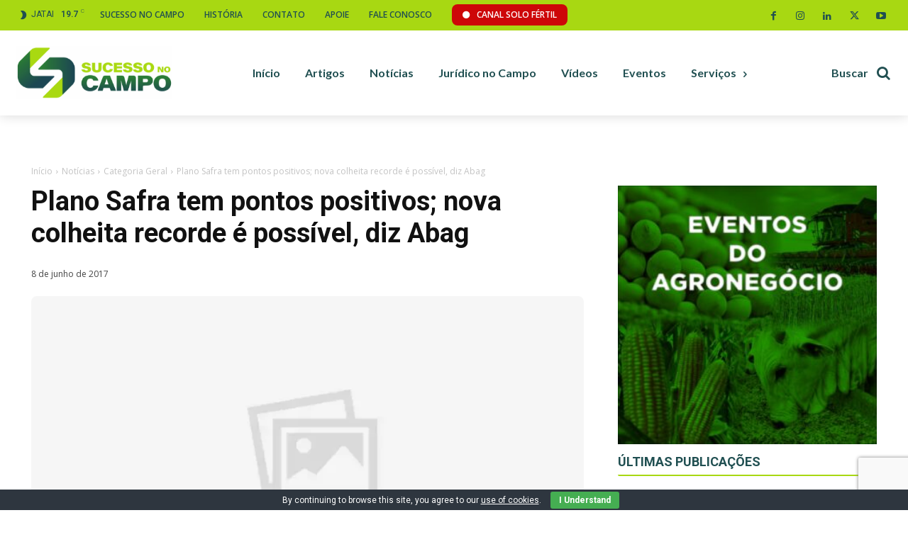

--- FILE ---
content_type: text/html; charset=UTF-8
request_url: https://sucessonocampo.com.br/wp-admin/admin-ajax.php?td_theme_name=Newspaper&v=12.6.6
body_size: 27
content:
{"554577":1}

--- FILE ---
content_type: text/html; charset=utf-8
request_url: https://www.google.com/recaptcha/api2/anchor?ar=1&k=6LcwCycqAAAAAAk5p1G1NpBZ8o2YLnz4b42aEEzl&co=aHR0cHM6Ly9zdWNlc3Nvbm9jYW1wby5jb20uYnI6NDQz&hl=en&v=PoyoqOPhxBO7pBk68S4YbpHZ&size=invisible&anchor-ms=20000&execute-ms=30000&cb=srj9ctq6hb4d
body_size: 48599
content:
<!DOCTYPE HTML><html dir="ltr" lang="en"><head><meta http-equiv="Content-Type" content="text/html; charset=UTF-8">
<meta http-equiv="X-UA-Compatible" content="IE=edge">
<title>reCAPTCHA</title>
<style type="text/css">
/* cyrillic-ext */
@font-face {
  font-family: 'Roboto';
  font-style: normal;
  font-weight: 400;
  font-stretch: 100%;
  src: url(//fonts.gstatic.com/s/roboto/v48/KFO7CnqEu92Fr1ME7kSn66aGLdTylUAMa3GUBHMdazTgWw.woff2) format('woff2');
  unicode-range: U+0460-052F, U+1C80-1C8A, U+20B4, U+2DE0-2DFF, U+A640-A69F, U+FE2E-FE2F;
}
/* cyrillic */
@font-face {
  font-family: 'Roboto';
  font-style: normal;
  font-weight: 400;
  font-stretch: 100%;
  src: url(//fonts.gstatic.com/s/roboto/v48/KFO7CnqEu92Fr1ME7kSn66aGLdTylUAMa3iUBHMdazTgWw.woff2) format('woff2');
  unicode-range: U+0301, U+0400-045F, U+0490-0491, U+04B0-04B1, U+2116;
}
/* greek-ext */
@font-face {
  font-family: 'Roboto';
  font-style: normal;
  font-weight: 400;
  font-stretch: 100%;
  src: url(//fonts.gstatic.com/s/roboto/v48/KFO7CnqEu92Fr1ME7kSn66aGLdTylUAMa3CUBHMdazTgWw.woff2) format('woff2');
  unicode-range: U+1F00-1FFF;
}
/* greek */
@font-face {
  font-family: 'Roboto';
  font-style: normal;
  font-weight: 400;
  font-stretch: 100%;
  src: url(//fonts.gstatic.com/s/roboto/v48/KFO7CnqEu92Fr1ME7kSn66aGLdTylUAMa3-UBHMdazTgWw.woff2) format('woff2');
  unicode-range: U+0370-0377, U+037A-037F, U+0384-038A, U+038C, U+038E-03A1, U+03A3-03FF;
}
/* math */
@font-face {
  font-family: 'Roboto';
  font-style: normal;
  font-weight: 400;
  font-stretch: 100%;
  src: url(//fonts.gstatic.com/s/roboto/v48/KFO7CnqEu92Fr1ME7kSn66aGLdTylUAMawCUBHMdazTgWw.woff2) format('woff2');
  unicode-range: U+0302-0303, U+0305, U+0307-0308, U+0310, U+0312, U+0315, U+031A, U+0326-0327, U+032C, U+032F-0330, U+0332-0333, U+0338, U+033A, U+0346, U+034D, U+0391-03A1, U+03A3-03A9, U+03B1-03C9, U+03D1, U+03D5-03D6, U+03F0-03F1, U+03F4-03F5, U+2016-2017, U+2034-2038, U+203C, U+2040, U+2043, U+2047, U+2050, U+2057, U+205F, U+2070-2071, U+2074-208E, U+2090-209C, U+20D0-20DC, U+20E1, U+20E5-20EF, U+2100-2112, U+2114-2115, U+2117-2121, U+2123-214F, U+2190, U+2192, U+2194-21AE, U+21B0-21E5, U+21F1-21F2, U+21F4-2211, U+2213-2214, U+2216-22FF, U+2308-230B, U+2310, U+2319, U+231C-2321, U+2336-237A, U+237C, U+2395, U+239B-23B7, U+23D0, U+23DC-23E1, U+2474-2475, U+25AF, U+25B3, U+25B7, U+25BD, U+25C1, U+25CA, U+25CC, U+25FB, U+266D-266F, U+27C0-27FF, U+2900-2AFF, U+2B0E-2B11, U+2B30-2B4C, U+2BFE, U+3030, U+FF5B, U+FF5D, U+1D400-1D7FF, U+1EE00-1EEFF;
}
/* symbols */
@font-face {
  font-family: 'Roboto';
  font-style: normal;
  font-weight: 400;
  font-stretch: 100%;
  src: url(//fonts.gstatic.com/s/roboto/v48/KFO7CnqEu92Fr1ME7kSn66aGLdTylUAMaxKUBHMdazTgWw.woff2) format('woff2');
  unicode-range: U+0001-000C, U+000E-001F, U+007F-009F, U+20DD-20E0, U+20E2-20E4, U+2150-218F, U+2190, U+2192, U+2194-2199, U+21AF, U+21E6-21F0, U+21F3, U+2218-2219, U+2299, U+22C4-22C6, U+2300-243F, U+2440-244A, U+2460-24FF, U+25A0-27BF, U+2800-28FF, U+2921-2922, U+2981, U+29BF, U+29EB, U+2B00-2BFF, U+4DC0-4DFF, U+FFF9-FFFB, U+10140-1018E, U+10190-1019C, U+101A0, U+101D0-101FD, U+102E0-102FB, U+10E60-10E7E, U+1D2C0-1D2D3, U+1D2E0-1D37F, U+1F000-1F0FF, U+1F100-1F1AD, U+1F1E6-1F1FF, U+1F30D-1F30F, U+1F315, U+1F31C, U+1F31E, U+1F320-1F32C, U+1F336, U+1F378, U+1F37D, U+1F382, U+1F393-1F39F, U+1F3A7-1F3A8, U+1F3AC-1F3AF, U+1F3C2, U+1F3C4-1F3C6, U+1F3CA-1F3CE, U+1F3D4-1F3E0, U+1F3ED, U+1F3F1-1F3F3, U+1F3F5-1F3F7, U+1F408, U+1F415, U+1F41F, U+1F426, U+1F43F, U+1F441-1F442, U+1F444, U+1F446-1F449, U+1F44C-1F44E, U+1F453, U+1F46A, U+1F47D, U+1F4A3, U+1F4B0, U+1F4B3, U+1F4B9, U+1F4BB, U+1F4BF, U+1F4C8-1F4CB, U+1F4D6, U+1F4DA, U+1F4DF, U+1F4E3-1F4E6, U+1F4EA-1F4ED, U+1F4F7, U+1F4F9-1F4FB, U+1F4FD-1F4FE, U+1F503, U+1F507-1F50B, U+1F50D, U+1F512-1F513, U+1F53E-1F54A, U+1F54F-1F5FA, U+1F610, U+1F650-1F67F, U+1F687, U+1F68D, U+1F691, U+1F694, U+1F698, U+1F6AD, U+1F6B2, U+1F6B9-1F6BA, U+1F6BC, U+1F6C6-1F6CF, U+1F6D3-1F6D7, U+1F6E0-1F6EA, U+1F6F0-1F6F3, U+1F6F7-1F6FC, U+1F700-1F7FF, U+1F800-1F80B, U+1F810-1F847, U+1F850-1F859, U+1F860-1F887, U+1F890-1F8AD, U+1F8B0-1F8BB, U+1F8C0-1F8C1, U+1F900-1F90B, U+1F93B, U+1F946, U+1F984, U+1F996, U+1F9E9, U+1FA00-1FA6F, U+1FA70-1FA7C, U+1FA80-1FA89, U+1FA8F-1FAC6, U+1FACE-1FADC, U+1FADF-1FAE9, U+1FAF0-1FAF8, U+1FB00-1FBFF;
}
/* vietnamese */
@font-face {
  font-family: 'Roboto';
  font-style: normal;
  font-weight: 400;
  font-stretch: 100%;
  src: url(//fonts.gstatic.com/s/roboto/v48/KFO7CnqEu92Fr1ME7kSn66aGLdTylUAMa3OUBHMdazTgWw.woff2) format('woff2');
  unicode-range: U+0102-0103, U+0110-0111, U+0128-0129, U+0168-0169, U+01A0-01A1, U+01AF-01B0, U+0300-0301, U+0303-0304, U+0308-0309, U+0323, U+0329, U+1EA0-1EF9, U+20AB;
}
/* latin-ext */
@font-face {
  font-family: 'Roboto';
  font-style: normal;
  font-weight: 400;
  font-stretch: 100%;
  src: url(//fonts.gstatic.com/s/roboto/v48/KFO7CnqEu92Fr1ME7kSn66aGLdTylUAMa3KUBHMdazTgWw.woff2) format('woff2');
  unicode-range: U+0100-02BA, U+02BD-02C5, U+02C7-02CC, U+02CE-02D7, U+02DD-02FF, U+0304, U+0308, U+0329, U+1D00-1DBF, U+1E00-1E9F, U+1EF2-1EFF, U+2020, U+20A0-20AB, U+20AD-20C0, U+2113, U+2C60-2C7F, U+A720-A7FF;
}
/* latin */
@font-face {
  font-family: 'Roboto';
  font-style: normal;
  font-weight: 400;
  font-stretch: 100%;
  src: url(//fonts.gstatic.com/s/roboto/v48/KFO7CnqEu92Fr1ME7kSn66aGLdTylUAMa3yUBHMdazQ.woff2) format('woff2');
  unicode-range: U+0000-00FF, U+0131, U+0152-0153, U+02BB-02BC, U+02C6, U+02DA, U+02DC, U+0304, U+0308, U+0329, U+2000-206F, U+20AC, U+2122, U+2191, U+2193, U+2212, U+2215, U+FEFF, U+FFFD;
}
/* cyrillic-ext */
@font-face {
  font-family: 'Roboto';
  font-style: normal;
  font-weight: 500;
  font-stretch: 100%;
  src: url(//fonts.gstatic.com/s/roboto/v48/KFO7CnqEu92Fr1ME7kSn66aGLdTylUAMa3GUBHMdazTgWw.woff2) format('woff2');
  unicode-range: U+0460-052F, U+1C80-1C8A, U+20B4, U+2DE0-2DFF, U+A640-A69F, U+FE2E-FE2F;
}
/* cyrillic */
@font-face {
  font-family: 'Roboto';
  font-style: normal;
  font-weight: 500;
  font-stretch: 100%;
  src: url(//fonts.gstatic.com/s/roboto/v48/KFO7CnqEu92Fr1ME7kSn66aGLdTylUAMa3iUBHMdazTgWw.woff2) format('woff2');
  unicode-range: U+0301, U+0400-045F, U+0490-0491, U+04B0-04B1, U+2116;
}
/* greek-ext */
@font-face {
  font-family: 'Roboto';
  font-style: normal;
  font-weight: 500;
  font-stretch: 100%;
  src: url(//fonts.gstatic.com/s/roboto/v48/KFO7CnqEu92Fr1ME7kSn66aGLdTylUAMa3CUBHMdazTgWw.woff2) format('woff2');
  unicode-range: U+1F00-1FFF;
}
/* greek */
@font-face {
  font-family: 'Roboto';
  font-style: normal;
  font-weight: 500;
  font-stretch: 100%;
  src: url(//fonts.gstatic.com/s/roboto/v48/KFO7CnqEu92Fr1ME7kSn66aGLdTylUAMa3-UBHMdazTgWw.woff2) format('woff2');
  unicode-range: U+0370-0377, U+037A-037F, U+0384-038A, U+038C, U+038E-03A1, U+03A3-03FF;
}
/* math */
@font-face {
  font-family: 'Roboto';
  font-style: normal;
  font-weight: 500;
  font-stretch: 100%;
  src: url(//fonts.gstatic.com/s/roboto/v48/KFO7CnqEu92Fr1ME7kSn66aGLdTylUAMawCUBHMdazTgWw.woff2) format('woff2');
  unicode-range: U+0302-0303, U+0305, U+0307-0308, U+0310, U+0312, U+0315, U+031A, U+0326-0327, U+032C, U+032F-0330, U+0332-0333, U+0338, U+033A, U+0346, U+034D, U+0391-03A1, U+03A3-03A9, U+03B1-03C9, U+03D1, U+03D5-03D6, U+03F0-03F1, U+03F4-03F5, U+2016-2017, U+2034-2038, U+203C, U+2040, U+2043, U+2047, U+2050, U+2057, U+205F, U+2070-2071, U+2074-208E, U+2090-209C, U+20D0-20DC, U+20E1, U+20E5-20EF, U+2100-2112, U+2114-2115, U+2117-2121, U+2123-214F, U+2190, U+2192, U+2194-21AE, U+21B0-21E5, U+21F1-21F2, U+21F4-2211, U+2213-2214, U+2216-22FF, U+2308-230B, U+2310, U+2319, U+231C-2321, U+2336-237A, U+237C, U+2395, U+239B-23B7, U+23D0, U+23DC-23E1, U+2474-2475, U+25AF, U+25B3, U+25B7, U+25BD, U+25C1, U+25CA, U+25CC, U+25FB, U+266D-266F, U+27C0-27FF, U+2900-2AFF, U+2B0E-2B11, U+2B30-2B4C, U+2BFE, U+3030, U+FF5B, U+FF5D, U+1D400-1D7FF, U+1EE00-1EEFF;
}
/* symbols */
@font-face {
  font-family: 'Roboto';
  font-style: normal;
  font-weight: 500;
  font-stretch: 100%;
  src: url(//fonts.gstatic.com/s/roboto/v48/KFO7CnqEu92Fr1ME7kSn66aGLdTylUAMaxKUBHMdazTgWw.woff2) format('woff2');
  unicode-range: U+0001-000C, U+000E-001F, U+007F-009F, U+20DD-20E0, U+20E2-20E4, U+2150-218F, U+2190, U+2192, U+2194-2199, U+21AF, U+21E6-21F0, U+21F3, U+2218-2219, U+2299, U+22C4-22C6, U+2300-243F, U+2440-244A, U+2460-24FF, U+25A0-27BF, U+2800-28FF, U+2921-2922, U+2981, U+29BF, U+29EB, U+2B00-2BFF, U+4DC0-4DFF, U+FFF9-FFFB, U+10140-1018E, U+10190-1019C, U+101A0, U+101D0-101FD, U+102E0-102FB, U+10E60-10E7E, U+1D2C0-1D2D3, U+1D2E0-1D37F, U+1F000-1F0FF, U+1F100-1F1AD, U+1F1E6-1F1FF, U+1F30D-1F30F, U+1F315, U+1F31C, U+1F31E, U+1F320-1F32C, U+1F336, U+1F378, U+1F37D, U+1F382, U+1F393-1F39F, U+1F3A7-1F3A8, U+1F3AC-1F3AF, U+1F3C2, U+1F3C4-1F3C6, U+1F3CA-1F3CE, U+1F3D4-1F3E0, U+1F3ED, U+1F3F1-1F3F3, U+1F3F5-1F3F7, U+1F408, U+1F415, U+1F41F, U+1F426, U+1F43F, U+1F441-1F442, U+1F444, U+1F446-1F449, U+1F44C-1F44E, U+1F453, U+1F46A, U+1F47D, U+1F4A3, U+1F4B0, U+1F4B3, U+1F4B9, U+1F4BB, U+1F4BF, U+1F4C8-1F4CB, U+1F4D6, U+1F4DA, U+1F4DF, U+1F4E3-1F4E6, U+1F4EA-1F4ED, U+1F4F7, U+1F4F9-1F4FB, U+1F4FD-1F4FE, U+1F503, U+1F507-1F50B, U+1F50D, U+1F512-1F513, U+1F53E-1F54A, U+1F54F-1F5FA, U+1F610, U+1F650-1F67F, U+1F687, U+1F68D, U+1F691, U+1F694, U+1F698, U+1F6AD, U+1F6B2, U+1F6B9-1F6BA, U+1F6BC, U+1F6C6-1F6CF, U+1F6D3-1F6D7, U+1F6E0-1F6EA, U+1F6F0-1F6F3, U+1F6F7-1F6FC, U+1F700-1F7FF, U+1F800-1F80B, U+1F810-1F847, U+1F850-1F859, U+1F860-1F887, U+1F890-1F8AD, U+1F8B0-1F8BB, U+1F8C0-1F8C1, U+1F900-1F90B, U+1F93B, U+1F946, U+1F984, U+1F996, U+1F9E9, U+1FA00-1FA6F, U+1FA70-1FA7C, U+1FA80-1FA89, U+1FA8F-1FAC6, U+1FACE-1FADC, U+1FADF-1FAE9, U+1FAF0-1FAF8, U+1FB00-1FBFF;
}
/* vietnamese */
@font-face {
  font-family: 'Roboto';
  font-style: normal;
  font-weight: 500;
  font-stretch: 100%;
  src: url(//fonts.gstatic.com/s/roboto/v48/KFO7CnqEu92Fr1ME7kSn66aGLdTylUAMa3OUBHMdazTgWw.woff2) format('woff2');
  unicode-range: U+0102-0103, U+0110-0111, U+0128-0129, U+0168-0169, U+01A0-01A1, U+01AF-01B0, U+0300-0301, U+0303-0304, U+0308-0309, U+0323, U+0329, U+1EA0-1EF9, U+20AB;
}
/* latin-ext */
@font-face {
  font-family: 'Roboto';
  font-style: normal;
  font-weight: 500;
  font-stretch: 100%;
  src: url(//fonts.gstatic.com/s/roboto/v48/KFO7CnqEu92Fr1ME7kSn66aGLdTylUAMa3KUBHMdazTgWw.woff2) format('woff2');
  unicode-range: U+0100-02BA, U+02BD-02C5, U+02C7-02CC, U+02CE-02D7, U+02DD-02FF, U+0304, U+0308, U+0329, U+1D00-1DBF, U+1E00-1E9F, U+1EF2-1EFF, U+2020, U+20A0-20AB, U+20AD-20C0, U+2113, U+2C60-2C7F, U+A720-A7FF;
}
/* latin */
@font-face {
  font-family: 'Roboto';
  font-style: normal;
  font-weight: 500;
  font-stretch: 100%;
  src: url(//fonts.gstatic.com/s/roboto/v48/KFO7CnqEu92Fr1ME7kSn66aGLdTylUAMa3yUBHMdazQ.woff2) format('woff2');
  unicode-range: U+0000-00FF, U+0131, U+0152-0153, U+02BB-02BC, U+02C6, U+02DA, U+02DC, U+0304, U+0308, U+0329, U+2000-206F, U+20AC, U+2122, U+2191, U+2193, U+2212, U+2215, U+FEFF, U+FFFD;
}
/* cyrillic-ext */
@font-face {
  font-family: 'Roboto';
  font-style: normal;
  font-weight: 900;
  font-stretch: 100%;
  src: url(//fonts.gstatic.com/s/roboto/v48/KFO7CnqEu92Fr1ME7kSn66aGLdTylUAMa3GUBHMdazTgWw.woff2) format('woff2');
  unicode-range: U+0460-052F, U+1C80-1C8A, U+20B4, U+2DE0-2DFF, U+A640-A69F, U+FE2E-FE2F;
}
/* cyrillic */
@font-face {
  font-family: 'Roboto';
  font-style: normal;
  font-weight: 900;
  font-stretch: 100%;
  src: url(//fonts.gstatic.com/s/roboto/v48/KFO7CnqEu92Fr1ME7kSn66aGLdTylUAMa3iUBHMdazTgWw.woff2) format('woff2');
  unicode-range: U+0301, U+0400-045F, U+0490-0491, U+04B0-04B1, U+2116;
}
/* greek-ext */
@font-face {
  font-family: 'Roboto';
  font-style: normal;
  font-weight: 900;
  font-stretch: 100%;
  src: url(//fonts.gstatic.com/s/roboto/v48/KFO7CnqEu92Fr1ME7kSn66aGLdTylUAMa3CUBHMdazTgWw.woff2) format('woff2');
  unicode-range: U+1F00-1FFF;
}
/* greek */
@font-face {
  font-family: 'Roboto';
  font-style: normal;
  font-weight: 900;
  font-stretch: 100%;
  src: url(//fonts.gstatic.com/s/roboto/v48/KFO7CnqEu92Fr1ME7kSn66aGLdTylUAMa3-UBHMdazTgWw.woff2) format('woff2');
  unicode-range: U+0370-0377, U+037A-037F, U+0384-038A, U+038C, U+038E-03A1, U+03A3-03FF;
}
/* math */
@font-face {
  font-family: 'Roboto';
  font-style: normal;
  font-weight: 900;
  font-stretch: 100%;
  src: url(//fonts.gstatic.com/s/roboto/v48/KFO7CnqEu92Fr1ME7kSn66aGLdTylUAMawCUBHMdazTgWw.woff2) format('woff2');
  unicode-range: U+0302-0303, U+0305, U+0307-0308, U+0310, U+0312, U+0315, U+031A, U+0326-0327, U+032C, U+032F-0330, U+0332-0333, U+0338, U+033A, U+0346, U+034D, U+0391-03A1, U+03A3-03A9, U+03B1-03C9, U+03D1, U+03D5-03D6, U+03F0-03F1, U+03F4-03F5, U+2016-2017, U+2034-2038, U+203C, U+2040, U+2043, U+2047, U+2050, U+2057, U+205F, U+2070-2071, U+2074-208E, U+2090-209C, U+20D0-20DC, U+20E1, U+20E5-20EF, U+2100-2112, U+2114-2115, U+2117-2121, U+2123-214F, U+2190, U+2192, U+2194-21AE, U+21B0-21E5, U+21F1-21F2, U+21F4-2211, U+2213-2214, U+2216-22FF, U+2308-230B, U+2310, U+2319, U+231C-2321, U+2336-237A, U+237C, U+2395, U+239B-23B7, U+23D0, U+23DC-23E1, U+2474-2475, U+25AF, U+25B3, U+25B7, U+25BD, U+25C1, U+25CA, U+25CC, U+25FB, U+266D-266F, U+27C0-27FF, U+2900-2AFF, U+2B0E-2B11, U+2B30-2B4C, U+2BFE, U+3030, U+FF5B, U+FF5D, U+1D400-1D7FF, U+1EE00-1EEFF;
}
/* symbols */
@font-face {
  font-family: 'Roboto';
  font-style: normal;
  font-weight: 900;
  font-stretch: 100%;
  src: url(//fonts.gstatic.com/s/roboto/v48/KFO7CnqEu92Fr1ME7kSn66aGLdTylUAMaxKUBHMdazTgWw.woff2) format('woff2');
  unicode-range: U+0001-000C, U+000E-001F, U+007F-009F, U+20DD-20E0, U+20E2-20E4, U+2150-218F, U+2190, U+2192, U+2194-2199, U+21AF, U+21E6-21F0, U+21F3, U+2218-2219, U+2299, U+22C4-22C6, U+2300-243F, U+2440-244A, U+2460-24FF, U+25A0-27BF, U+2800-28FF, U+2921-2922, U+2981, U+29BF, U+29EB, U+2B00-2BFF, U+4DC0-4DFF, U+FFF9-FFFB, U+10140-1018E, U+10190-1019C, U+101A0, U+101D0-101FD, U+102E0-102FB, U+10E60-10E7E, U+1D2C0-1D2D3, U+1D2E0-1D37F, U+1F000-1F0FF, U+1F100-1F1AD, U+1F1E6-1F1FF, U+1F30D-1F30F, U+1F315, U+1F31C, U+1F31E, U+1F320-1F32C, U+1F336, U+1F378, U+1F37D, U+1F382, U+1F393-1F39F, U+1F3A7-1F3A8, U+1F3AC-1F3AF, U+1F3C2, U+1F3C4-1F3C6, U+1F3CA-1F3CE, U+1F3D4-1F3E0, U+1F3ED, U+1F3F1-1F3F3, U+1F3F5-1F3F7, U+1F408, U+1F415, U+1F41F, U+1F426, U+1F43F, U+1F441-1F442, U+1F444, U+1F446-1F449, U+1F44C-1F44E, U+1F453, U+1F46A, U+1F47D, U+1F4A3, U+1F4B0, U+1F4B3, U+1F4B9, U+1F4BB, U+1F4BF, U+1F4C8-1F4CB, U+1F4D6, U+1F4DA, U+1F4DF, U+1F4E3-1F4E6, U+1F4EA-1F4ED, U+1F4F7, U+1F4F9-1F4FB, U+1F4FD-1F4FE, U+1F503, U+1F507-1F50B, U+1F50D, U+1F512-1F513, U+1F53E-1F54A, U+1F54F-1F5FA, U+1F610, U+1F650-1F67F, U+1F687, U+1F68D, U+1F691, U+1F694, U+1F698, U+1F6AD, U+1F6B2, U+1F6B9-1F6BA, U+1F6BC, U+1F6C6-1F6CF, U+1F6D3-1F6D7, U+1F6E0-1F6EA, U+1F6F0-1F6F3, U+1F6F7-1F6FC, U+1F700-1F7FF, U+1F800-1F80B, U+1F810-1F847, U+1F850-1F859, U+1F860-1F887, U+1F890-1F8AD, U+1F8B0-1F8BB, U+1F8C0-1F8C1, U+1F900-1F90B, U+1F93B, U+1F946, U+1F984, U+1F996, U+1F9E9, U+1FA00-1FA6F, U+1FA70-1FA7C, U+1FA80-1FA89, U+1FA8F-1FAC6, U+1FACE-1FADC, U+1FADF-1FAE9, U+1FAF0-1FAF8, U+1FB00-1FBFF;
}
/* vietnamese */
@font-face {
  font-family: 'Roboto';
  font-style: normal;
  font-weight: 900;
  font-stretch: 100%;
  src: url(//fonts.gstatic.com/s/roboto/v48/KFO7CnqEu92Fr1ME7kSn66aGLdTylUAMa3OUBHMdazTgWw.woff2) format('woff2');
  unicode-range: U+0102-0103, U+0110-0111, U+0128-0129, U+0168-0169, U+01A0-01A1, U+01AF-01B0, U+0300-0301, U+0303-0304, U+0308-0309, U+0323, U+0329, U+1EA0-1EF9, U+20AB;
}
/* latin-ext */
@font-face {
  font-family: 'Roboto';
  font-style: normal;
  font-weight: 900;
  font-stretch: 100%;
  src: url(//fonts.gstatic.com/s/roboto/v48/KFO7CnqEu92Fr1ME7kSn66aGLdTylUAMa3KUBHMdazTgWw.woff2) format('woff2');
  unicode-range: U+0100-02BA, U+02BD-02C5, U+02C7-02CC, U+02CE-02D7, U+02DD-02FF, U+0304, U+0308, U+0329, U+1D00-1DBF, U+1E00-1E9F, U+1EF2-1EFF, U+2020, U+20A0-20AB, U+20AD-20C0, U+2113, U+2C60-2C7F, U+A720-A7FF;
}
/* latin */
@font-face {
  font-family: 'Roboto';
  font-style: normal;
  font-weight: 900;
  font-stretch: 100%;
  src: url(//fonts.gstatic.com/s/roboto/v48/KFO7CnqEu92Fr1ME7kSn66aGLdTylUAMa3yUBHMdazQ.woff2) format('woff2');
  unicode-range: U+0000-00FF, U+0131, U+0152-0153, U+02BB-02BC, U+02C6, U+02DA, U+02DC, U+0304, U+0308, U+0329, U+2000-206F, U+20AC, U+2122, U+2191, U+2193, U+2212, U+2215, U+FEFF, U+FFFD;
}

</style>
<link rel="stylesheet" type="text/css" href="https://www.gstatic.com/recaptcha/releases/PoyoqOPhxBO7pBk68S4YbpHZ/styles__ltr.css">
<script nonce="e5hf9MWX0OBtano7NEX33A" type="text/javascript">window['__recaptcha_api'] = 'https://www.google.com/recaptcha/api2/';</script>
<script type="text/javascript" src="https://www.gstatic.com/recaptcha/releases/PoyoqOPhxBO7pBk68S4YbpHZ/recaptcha__en.js" nonce="e5hf9MWX0OBtano7NEX33A">
      
    </script></head>
<body><div id="rc-anchor-alert" class="rc-anchor-alert"></div>
<input type="hidden" id="recaptcha-token" value="[base64]">
<script type="text/javascript" nonce="e5hf9MWX0OBtano7NEX33A">
      recaptcha.anchor.Main.init("[\x22ainput\x22,[\x22bgdata\x22,\x22\x22,\[base64]/[base64]/MjU1Ong/[base64]/[base64]/[base64]/[base64]/[base64]/[base64]/[base64]/[base64]/[base64]/[base64]/[base64]/[base64]/[base64]/[base64]/[base64]\\u003d\x22,\[base64]\\u003d\\u003d\x22,\x22D8OWwo3DjMOfwrTCmnbDrMKBejZHwp/DqGVMPMOqwop5wovCo8O8w4Viw5dhwpfCv1RDUQ/[base64]/CmsKGw4JRwpbDkhvDgMOLV8OtE8OQJkp4bmgKw5QpYkbCkMKvXEsiw5TDo3RRWMO9R0/DlhzDomkzKsOLLzLDksO7wrLCgnk3wqfDnwR/[base64]/DvsKXw5nDr8K1w4lXwqvCtcOFa8O8KsO+w552wrM5wqsMEGXDtcOgd8Ogw7I8w71iwr09NSV5w7paw6NHGcONClFQwqjDu8O7w7LDocK1XALDviXDkwvDg1PChsKLJsOQEQ/Di8OKJcKRw65yNwrDnVLDnDPCtQIWwq7CrDk4wo/Ct8KOwqRwwrp9I13DsMKawqQYAnw7S8K4wrvDn8K6OMOFJ8KzwoAwCMO7w5PDuMKPJgR5w6zCrj1DUDlgw6vCp8OhDMOjewfClFtAwrhSNm3Cn8Oiw59sQSBNNcOSwoodcsKhMsKIwqVSw4RVQTnCnlpkwpLCtcK5DnA/w7YDwr8uRMK1w73CinnDhcOAZ8OqwqbCkgd6DiPDk8Omwo/CjXHDm1oow4lFH2/CnsOPwqsGX8O+CcK5Hld+w7fDhlQww6JAckzDucOcDkxawqtZw7XCk8OHw4Y1worCssOKeMKYw5gGTQZsGTF+cMOTDsOTwpoQwrU+w6lAVsOhfCZVMCUWw5HDtCjDvMOEMhEIdk0Lw5PCrVNfaU11MmzDm2zCliMnUEcCwqPDhU3CrRB7ZWwwVkAiF8KJw4s/Wx3Cr8KgwosDwp4GUcORGcKjNDZXDMOcwqhCwp10w7TCvcOdYsOgCHLDlsO3NcKxwrPCvSRZw7vDoVLCqQbChcOww6vDpsO3wp83w6cZFQEkwrU/[base64]/X8Okfh/[base64]/[base64]/CulZePGvDuidYNlcpw5jDrsKUARVUw4dvw4Z9wrXCjWjDpcOLTCTDs8Omw6JDw5IbwrUGw67CrRRjHMOCe8KMwpd7w5AWPMOYTiIHLWTDiSXDksOWwqXDi0RCw43CiEbCgMKSLmXDlMOiOsOWwo4BLU/DumELYRTDgcKvZMKOwpkZwqxBJnN7w5XCnsKaBcKewo9BwoXCssKfCMOuTzsjwqw/XsKkwq7CiTDCp8Ojc8OOeVHDkUJdJMOiwpwGw5DDucOKB0VqE1R9wrxAwpAkOcKjw6E2wq/[base64]/KQMSf8Kxwq3CrQPDu8KAwp3Cpi4tGgEaby1Qw4omw7nDhVpXwoTDiwfCgHPDi8O/QMOkHsKEwohXQwnDo8KXBX3DssO9w4DDsD7DoXsWwobCnwUjwrDDmTDDosOjw51Awr3Dq8OQw6RVwrU2woltw58pGcK8IsOIGmTDm8KAH3MiX8KPw6QCw6zDlWXCngJcw5fCpMO7wpZLA8O3cifCrsOqaMOmBh7CgEvCpcK3WTkwDB7Dp8KEdWHCksKHwq/DsizClSPDosKlwrdWEjcvMsOlcg8FwoZ9wqFlcsOIwqJbeknCgMOHw5HDucOBccO9wpgXfD/CjlXCm8K9RMOpw7TDlsKgwrzCncORwrvCrjNSwpQbfkTCmhpwRkTDuAHCmsKBw6/DhmsmwpZ+w6QBwpZNccKgYcOqNwXDpcKdw6tgKT5xZcOCdiEiQMONwqNBc8KtHsOabcKYZwLDhUVDDsKSw6VlwrDDlMK4woXDucKOaQMBwqZbHcOUwrXDk8K/CsKDKMKkw5dJw6xvwovDm0vCgcK7TkU2XiTDvmHCrDMFcV8genHDqEnDknTDt8OKezUFa8Oaw7fDplLCiDrDosKLwrjChMOKwop6woBdKU/DkGLCixXDuTDDuQnDm8OcO8KlCcK7w5rCrk0tSFjCjcORwrBWw4d5fyfCnTcTIDBpw69iGx1iwpACw4nDkcOxwqNZf8KXwotLDQZ7JU/[base64]/F8O5w5zDpXYPHE7Du8KrwoR+DMOUBVTCq8OQwpTCu8K2wrJbwqNwWWVlOF/[base64]/VDopKSbDtnbCs8OxHDIFw6pgRcOJO8KvAsOywqZSw6LDv1sCZ1nChxhAFxV5w6dzRyXCicKvBDLCqClrwq81CwAnw4PDncOuw6DCnMOmw71rw4vDlChSwpvDucOUw4bCuMO9ZyN3G8OwRw/Cg8Kxa8OwLA/Cvjd0w4PCvMOUwoTDp8KVw5QXXsOjJXvDhsO4w6Anw43DmRDDuMOvTsOZcMOlV8KkZ2low4tgPcOPDVXDtMOPIyTCmk3CmDY1SsKDw74Qw4YOwolKw5A/wrp0w5IDHVICw51Tw6pfHUXDgMKpCsKuWcKFPMKHYMOSZ3jDlAEQw7hydyzCpcODMyATRMO1BDTCgsOzeMOKwoTDqsK+WifDkMK8DD/Dh8Kgw6LCqMOtwrA+b8OPwrgVCgTCnCHCpEnCvsODf8KzPsOebEFdwrnDtCVrwpHChiVXfsOkw40wLFQBwqrDuMOqC8KYEzEzLEXDlsK5wotqw6bDhjXCvgfDh1jDoUxXw7/[base64]/Cl8KBw4k9L8O9G8Oaw7UBw5DCiMOawr1VQsOsVMOcKlnCpMKNw5IUw6N8KDluYMK9wqgfw5wrwoE0dsK1w4kAwphtCsOdMMOEw4oYwpjCiHvCnsKWw5LCtsOnExI5ZMOzcWrCksK0wrxpw6DCocOFLcKTwpPCmsONwpsnZMOLw6I/XiHDvWgeOMKTw5TDosOnw79pX2PDgB7DksKHfUzDmSxSaMKXBEXDrsOGAcKHAMKowrNEMcKuw4fDvcOVw4LDnApmBjHDgz0ww6Frw5AnQcKhwr3CtcO3w68/[base64]/Cg8OJFCjDkcK+w47DpWkjfnopw4drHcKCTxDCsj/DiMKOFsKcH8OIwrrDlCnCncOYcsKswoPDgsKwGMOpwq1zw7rDtwNySMKPwo4QJRbCnzrDhMK8wrnCvMOgw5xUw6fDgEFLFMO/w5N2wo9Iw7JTw5XCr8KeKsKSwrjDn8KiUUQTTBjCo3ZiIcK3woAsWWs/[base64]/CuwYHw64owrQ+DcKhU08vwqvDt8OXH1JQw7dNw4TDt2hKw4vCkFUDeC3CnQgyXsKkw5TDokk/FsO0cRQMNcOHLSMuw4fCg8KzIj7DgsO+wq3DlxMUwqzCvsOow4o/w7PDvsORFcOgExxVwqPCtnHDmlVpwrfClUk5wqfDgMKabXY1NsOxeA5JbCjDv8KgYsKMwpLDs8OkeUs2w5o+H8KCS8KQJsOVGMKkPcOWwqfCssO0UWTCqjsxw5rCq8KOQMKDw5xcw5PDusOlCiRxUMOjw5zCqcOBZSIwTMOdwot4wrPDkXrDmcO/wqkZCMK6aMKgQMKHwqrCrcKmWnVuwpcpw7IAwoXCiG3CncKFMMK9w6TDkHoOwq9mwqZywpJfwpzDiV3DpG/CoF9fw4XCq8Oqw5rDsn7DtMKmw6LDtw3DjgfCn3/[base64]/DicKcIcOZwqc+w6XCmlPChcO2w4DDtA7DssKDZilhw4/ChyIlZxNrWTpMaRJaw53Dj0JGOsOPXsK/KQAZQ8K4w53Dh29oWW/CqgNpHnAJFiDDuyfDrFXCkwjCo8OmHsOkRMOoNsK9A8KvR0gjbih9dsOhNyE3w57CqsOGXMKvwo52w5cZw5HDhcOrwoNpwqPDrn3Ch8OjFsKmwrBRFSAsNRvCljUKAz/DlizDp2QewqM1w5jDqxQdSMOMMsO3UcKkw6vDr1F2N2/CkcOnwrVtw7kpwrvCpsKwwrRMXQcmAMK/JMKWwp5Bw4Mfw7UKT8KMwr5Kw6hPwoAlw6vDhcOnNMOgUxVSwp/DtMKmRsK1fE/CgcK/w4XDpMOmw6cxSsOGw4nCu3vDmsOqwozDhsKmGsO1woLCssO+LMKGwrXDocONYcOKwqx3AMKMwpXCg8OIJcObB8ObCjHDtVUXw5RWw4vChMKFFcKjw7bDs0phwprCpcOzwrRsaCnCpsO3dMOywoLDuHXCrTcCwpogwoAIw5J9BxPCkitVwr/DssKWfsODRXXDmcO1w7g/w6LDvHdew6onYS3Cl3/DgwhywqxCwpdAw6YES3jCocOjw54saU9AeUxDPURbNcOSXyVRw4UJw73DusORwrA+Q2Z+w4hEETxLw4jDrsOwChfDknVVScK3EnorecKaw6TCmsO7woshBcKIUkRgEMOAWMKcw5sgAMOYUWDCq8OewonCk8ODYsOHeC/Di8KIw6rCoSPDpMOaw71kw7cVwoHDgcK0w4QWLwJUYsKFw4ofw5PDlz0xwoN7VMOow6FbwroNE8KXdcOBw4HCo8KTKsOTw7M/w5rDv8O+YQtZbMKSJjLDjMO0wq1vwp1Nw4wDw63DpsO1Y8OUw67DpsKRw64PKXnDn8Kgw5fCicKSFgwew7fCq8KdPFvDpsOFwpbDuMOrw4fCscO0w40+w67Cp8KrYcOOT8OdPg3Du17ClMKqHQ3ClcOYw5DDncOpCxAFF0Vdw4ZhwpEWw4RNwpR9MmHCsl/[base64]/w7jDq2XDpzLCr0nCpm7Dg8KVMlXDqDhPBl7CtsOowr7DvcKVwr3CvMO6wpnDk0IbOxJfw5XCrDJycykFfnBqfsOowp3Dli8swp/CnBZDwqEETMKxDcOdwpPCl8OBBD/[base64]/CuMKMU8OMUHMSw7hTwqFVwoROw5TDv8KfLiLCjMKVPW/[base64]/U8KSwo3Ck8O4bMOaw4Ihw4rDjsKSw7ZVIWDCkcOhwpFQXMObcnfDq8OJHwbCqVA0ecOoA3/[base64]/CvMK0DRs9w4XClsOZI8Oew5fChAw9O8K4WcKpw7HCv3AsfivCjy4VOcK9FcK+wr5IKQTDl8OrOH9HZypPTDJpGsOIBUPDnGzDvFsrw4XDs25/wphswr/CgjjDiHJ1VlbDhMOaG1DDkyxew7DDhx/Dn8O/[base64]/Cp8ORw7AYOcK/[base64]/Ck8OSwpNZRBjCtFdZS8KEw4fCsRDCunjCgsK0XcKtwqwHAcKpP3pOw6x6GMKfKAA5wrXDlEILVFVww4rDpmwAwowww6MCJGUNTMO+w6VIw6tXecKlw7MkMMKOIsK9KQrDs8O8fDZXw4HCrcOnYR0iETDCs8OPw7Z9Fxwfw5pUworDi8KgecOcw587wo/DqwbDjMKlwr7DmcOkfMOlQMOmw6bCm8KMFcKzTMKGw7fDoDLDmTrCnlRbOxHDi8OnwrPDnhjCuMO6wox8w4/DikQIw7/[base64]/w58pdnHDkcOMw41EX8OkczxSw7jCu1ZHfnJhFcOZwr7Cq3VFw6IzU8KWJcO3wrnCn1/CkADCg8O5csOFajnDvcKaw6rCoUUiwotOwrolL8O1wp0QBUrCm0wtCQ1uFMOYwr3Cpx83d3Qzw7fDtsKCecKJwojDmX3CjkDCnMOJwo8bHTRZw48lFMK/KMOXw5DDsAQNccKowpt/b8OhworCvE/CtnXCr3RZasKvw5RpwqACwoIiaAbCjMO9XlwhDMKXVWMpwrkeFW3CrMKNwrEdcsOGwqY6w4HDrcKsw4M7w5fCsDnDj8Ofwq0owojDvsKVwpdPwqd/[base64]/[base64]/[base64]/CrkLCig/ClH7DsUMMw7QfS8OQScKkw4QMVMKbwpbCi8KPw5gVI1LDmcKdOn9CNcO5e8OnWgvCjW/DmcOHw7RaEkTCg1ZTwqIfSMO2XEkqwrDCicOJccKiwozClhx5GsKrX3EFXsKZZxTDkMKyUnLDrMKrwqUdZsKBw57DlsO0PCU/YyLDnHI0a8OCSxrCisOJwpHCo8OiMcKWw6xDYMOMUMKxE0MLAiLDkD5Dw78Kwr7Dk8KKMcOXRcOrc0RpZkHCsw8pwojCnTTDlQ1JDnAlw5MmQMO5w6wHWxnChMODacKUEsOGKMKvYFF+TjvDp2LDm8OOXsK0XcO1w7jCjh/CksKRYxwXAE7Dm8KufBQiMGpaG8K8w4fDjz/[base64]/[base64]/wqRtwql/w5HDusO8wrwfL8OKwqUgSDPDucKcw5gxwp8JccOWwrdxG8K+w5vCoDzDjErCgcKYwoxSV2Qzw7pWWcK+dVE9wp8KAMKpw5XCqkQ/[base64]/w7A7byJGdE7Cp2ZJwqPDucK0VsKWfsOWVQXCvMKzw6rDrsKmw5ZJwo5ZGQjDoSHDqz1SwoXDiCE1AVLDn2U9TzE4w6XDk8KRw4suwozCiMOiE8OVE8KNIcKEFWRLw5TDvTHCsinDljzDv2jCi8K1DsOMfEFgMEtsa8Ocw6dvwpFvY8O/w7DDr0ISWj0Mw6fDiBsxVWzCtRA+w7TCmjc9JcKARcKLw4/DimBDwqYyw6/CnsO3wqDChQpKwodFw6BywqjDjxpaw6c2BCMOwrkzD8Oqw5fDqkQLw5M9P8OEwpzChsO2w5PCjUF/aFowFSPCu8OtICDDrDNMR8OQHcKUwpUew5bDu8O3JHk/[base64]/DrWcFbRfCucOVY8Ktw48Ow5nDgcKBw5DCmcK2QcOYwp9Owq7CuT/CqcOWwq/CisKaw6hDwqhEa1FNwqxvAsO1CcOYwp93wo3CpMOyw55mGGrDnMOKwpTCnDrDoMKrO8KLw6zDkcOawpHDgcKOw6jDuidHHEclXcOzRADDnwTCvHELWngfXMOPw5vDj8KyUMKxw7VvHsKaAMKAwogtwoo/M8Kkw681wqrCjHEtWUw6wr7CgnLDt8KPNHfCp8Kdwo42wo3CiyTDjQIPwpIIG8OLwowiwpIzcG7Cl8KNw48CwpDDiQ3Cql5zHlDDiMOncwU3w5o7wqFpXyXDjg/[base64]/CrSHCo1kHfVDCqcK1w7FXMsKcGB1dw7guw6oYworDnyMqTcOpw6XDg8K6wqDDicK3FsKaO8OhI8KmacKGNsK5w53CrcOBWcKbJU9YwpLCpMKdOMK0A8OZeD/DhjnClMOKwrfDhcOLFjRvw4HDkMOHwotUwojCosOGw5PClMKfCH3ClkPCtW7Dt1rCnMKtKUzDt3UaVcO3w4QSO8OURMOzw44tw4/DhXjDpRkmw5nChsOaw4oQZcK1OhcBJcOTOH3CvyTCnsKGZjswZcKDXTIPwqBDPnzDmVYLM3HCvMOEwpUKUGrCqFvCgUDDggUgw6V/w4nDnMKewqXCkMKtw5rDt1rDnMK5LXfDusOSL8K8w5QtUcOOe8O0w7Ivw6wHFhnDkhHDlV89dsKSBXzCthHDpnMmTAZ2w4AQw4VLwoE/w5vDu2fDsMK1w7kRXsKzIwbCqg4Uw6XDoMOqXHl7ScO5FcOgYXTCsMKlOyJzw7kkO8KkQcK1PRBDL8O7wo/[base64]/eMOgW8KhG8OISsKIdMOYwrVVwo5HKgTDqCs1NDbClxLCvRYLwrltBzI9BhkEEVTCksKtaMKMIcKbw6fCogPDoQnDocO3woDDh3B6w7/CgMOgw4w2AcKaZMOLwqbCui7CgB3DnBcmPcKwSHvDphF9O8Kjw684w4pnOsK/Wg1jw4zClTwxUhEcw5vClcKSJTHCkcOgwojDjMOJw4YcB3h8wpLCvsK0w4xfOcOTw6vDqcKZL8Kiw7PCscOmwr7Cv1B0HsKWwplDw5Z8OsOhwqXCiMKTPQ7DhcOLFgHCoMK0U2vChcOjwqPCklPCpx3CtsOsw55hw4/CpMKpImfDsBPCvCfDpcKqwrrClw3CsTAYw6tnEsOQR8Khw7/DlRnCu0PDszPCiSFtOUsLwrAWwpjCkyowRsOMMMOUw5ZrXwMNwrw1UGHDiQ3DkcOTwqDDpcKLwqpOwqFKw5cBWsOHw7UvwqrDqsKrw6Qpw43Cv8KhaMOxXsOzIMOVaSwfwqxEw7NlFcKCwo4ORljDhMK7GsONOgTCr8K/wprDiBjDrsKtw7A3wrwCwrAQw5/ClS0zDcKdUWIhGMOlw4QpLAAgw4DCoA3Cs2ITw7LDsWHDiHjCsmVaw7oGwoLDvEZVMkPDi0PCncOnw5ttw61gDsKUw47DhV/[base64]/QsOhwo7CgcKdO14MwrLCkcK3D8KZQsKlwrXCvcOkw4poSHUed8OzR0pdPlsOw5nCm8KdTWFrYnxPIMKDwpN4w6hmwoU3wqg9w6bCgUAtKcO6w6cCB8OawpTDgQcuw4jDinrCn8K/dGLCmMOyUBIawr8tw6Ngw4UZUsKvZcORHXPCl8O+KcKwVwkheMOww7UVw451bMK/[base64]/DlcKkQ3JkZCDCiMKTO3rDmFVAbcO4P8KufxgTwp/DjsOZwpLDgTQMBMODw4/CmcKKw78nw7pRw4srwpXDjMOIfMOCNMO8w7EQwosDAsK/[base64]/GVAOLsK7w6Quw6PDm8OXw5/[base64]/[base64]/DtcOyT04ncnJewrPDhl5IESwywpdgD8KAwpshWcO1wqcxw4IlWMOWwo3DpHAiwqbDr3TCpsK/[base64]/CgBcWwpDDo8KXw7TDsxvCgsOYw6NwwpTCmFbCjsKdAyE6wp/DoBPDucK0UcKLZMONHQ/Cr3lDXcK4UMOtKD7CucOKw49XCXDDiR91WMKZw6jDt8KkHsOlMcO5FcKtw7HCn1/CoxTDvcKpK8KUwqZyw4DDrwA4Ln3DoS/DpltCVVU9wqfDhFrDvcOFLzvChcKuTsKVXsKMUnnDj8KGwoXDssKkIz3Cin7DnFIQw4/CjcKGw5nChsKdwp9wEx7CpMOhwr43D8KRw7jDjwPDs8OFwoXDjElQcMOXwoE7VcKmwovCq312FA/Dokk8wqTDqMKXw41fVBnCvDRVw5zClXIBF2DDuVZoTcO0wqhfCMO+TxVow7HDsMKXw6zDo8O1w7nDp0LDkMOPwq7CmRbDksO8wrHCnsKQw4djOx3DrsKPw6TDgMOvGDQKL2LDt8O6w489ecKyIsKjw64TJMKBw6c6w4XCvcODwpXCnMKHwovCpSDDrz/ChQPDssO0A8OOZsOBesOuw4vCh8OJKGLChUBowpgFwpIEw6/CsMKYwr9/wp/CkXI5Ulopw7kfw4rDsFTCqG0gwrPCvhUvMFTDkChQwrbCi23DgsO3bjx5GcO1wrLCjcK1wqwUEMK9w5fClHHClXvDpkQbwqUwTHJ5wppgwqkEw5g2OcKwczfDgsOfQAfDhW3Ctw/DocK0Vngww7rCm8OVWTnDnMOdUcKQwr8NeMOnw6Q7aHx/HSETwpbCs8O7Y8O6w6PDrcKkIsO3w5JXcMOBFhzDvjzDllPDn8KLwprCtVcBwqVZSsKEH8O+S8OFQcKcAGjDncKJw5UfIEjCsB9MwqnDlzNuw7REYHJPw7UOwoFHw6/CrcKvY8KsCQkHw60wHcKkwpjCg8O+ZX/DqFoew6Rjw4rDvsOHQl/DjsO+VUvDrsKowqXCn8Oiw6XDr8K1UsOVLl7DkcKdL8K+wo48XgDDscOgw5ECY8K2wpvDtToHYsOCQcKkwrLCpMKYAAHClMKEGMOgw4HDsxHCkDXDmsO8NCAywovDuMKMZg4zw6s1wrMBMsOZwqsMEMKMwpjDsRfDmAsFM8Kvw43CigVrw4/[base64]/CvTgLKDbCtcO3SB9Tw6NLw7LClsKmBcK7wpN1w4vCm8OwJ3heCcK3QcOIwq/CsXrChMOaw7XDuMObI8Ocwp7DtMKEDw/CjcKWC8KJwq8mCjUpP8OVw45WDcOzwoHCmzXDicKOaCHDuFXDosK4IcK8w6LDosKOw4c0wpcYw6EEw4cSwofDq0pNw5fDqsOab3l/w6s/wp9Ew6cxw4EtDsKlw7zCnRpZPsKhccOJw6nDo8KbNxfCpwDDmsOfGMKsJUHCssOBw43Dv8OaWlDDjW0sw6E/w63CkHFSwrISGCPDicK6WMOkwo/CiT4ewqgIDQHCpSPCkgwcH8OeLxHDkzvDuVbDl8KnQ8Klf1rDjsKQBjtWQsKlbB7CssKiFcOsdcKxw7Z2ShvCl8KFGMOPTMODwq7DssORwqjDkjzDhFcbMcKwaCfDnsO/wp1Ow5/[base64]/CMKLVHfDlnzCoBPCvsKvIlnCncK4E2wlwr3CujfCjcOvwoDCnyrCogx+wpwFScKZXU8fw5kJOT/Dn8KRw59wwo8BeBzCqmhAwrF3wrrDkHjCo8KKw6ZCdi7Dj2fCj8KaIsKhwqBowroTFMOXw5vCoQ3DhxDDisKLfcKfcGfChCgpOMKMESU2w73CmcO9fh7DtcKuw71Bfy/DqsKow7HDhcOgwpljHFjCtA7CiMKyYw5NG8OWFsKCw4nDrMKYR0ktwq8sw6DCoMOHW8KaXcKXwqwPcCvCrmcJT8Onw4kQw43Cr8O2asKawqXDqHJZZTnDmcKlw5XDqmDDg8OsTcO+BcOhHB/DmMOnwq/DgcOqwqPCs8K8cRLCsgF+w4h3YcKzGsK5aBXCiHc+YzhXwrnCm3BdcB5KVsKWL8K6w7kBwqxkbMK8HW/[base64]/fsK1w5Rdwp3CnyIJw6tGwoQTPUl1w7ExGwLChUfDmgdrwqxbw6XDu8Kce8KnBhcZwrnCqsOnIxpkwoonw5pSfxDDn8Oaw7MUbMOlwq3DlD5CFcOtwrPDp2VWwrtgKcOdW3jCjETCtcO0w7Rlwq7CosKUwq3Cn8K8Un7Ck8KWwpxLa8Ocw6PDhCExwo0PJhU9wpFfw7/[base64]/Dh8K0PwYOIMKIw5DCnFcYfinDhX7DqHphwpbDg8K8OhLDskQ3DMOww7/DtWLDmsKYwrMcwqNJCmQ1OVhxw5DCqcKlwpltJ0LDhzHDkMK/[base64]/Ct1rCiMKfAzdkwr1TSxAJw6XDuBAQw4pLw5JAdMKwch4XwoZWKMOjw7QPH8KHwqTDusOGwqg8w57CqcOrcsKYw4jDlcOsPcOBbsKwwoc0wp3DrGJQHWXDlyIrMUfDn8Klwq/[base64]/DlcKJw5jDrMOSwrUoTcO7JiUEw483wphSwpzDpGQNEMOuw7LDv8K8w7/[base64]/PsOtwoXCngbCqSAZwql5w77CqMKGw7ZKSW/CkHYjwpcEwrvCt8KIa1o/wp/CskE6DCwkw5jDvMKCRcKIw6rDncOqwpfDj8Kzw7kmwrlpbjE9GsOjwrzDggUqw4rCsMKKZ8KRw5rDrsKmwrfDhsOQwpXDuMKtwp3CrxjCjG3CrMOMwoJ3YsOrwr0rNnDDojgAJD3DqcOaasK4YcOlw5zCmB5qeMOgLE3Dm8KUesO/wolHwodnw69TP8KawopzeMOadht0wrVPw5XCpz7DiW8RMynDlWTDoRF8w6gVwpTDk3kUw7XDlsKmwqZ/Fl/DuFjDrsOvMmDDh8OAwqsfH8OEwoPDnhIWw58xwpHCoMOlw5Agw4hrBHXCqDNkw6N1wqzCkMO9K3zCmkMdI2HCh8Oywpsgw5/[base64]/CjyZ+w5HCqsKjRkddw74fw5HCk3wTZcOAV8OsRMONU8OLwqjDi3nDpcODw7bDrnM4KMK7LsOZFUXDrCtJY8K4csK1wpfDtF4/BTTDq8Oow7TCmsKIwqVNLCzDvVbCmUclYnM6wql+IMOfw5PDt8K3w5PClMOvw7HClMK7aMKyw4ISccKBOgdFen3CssKWw6o+woxbwpwjXsKzwrzDiScbw70sOShOwpR+w6R9W8OYM8OYw4fCo8KZw7tAw7TChcOKwpjDm8O1bhPDnS3Dtiw9WHJSB1/[base64]/w59rwoPDvyRPw5howq/DgTPDkQHCnsONw6jDmsK3acO0wrXDuXEhwpEQwpt9wrVvYMOHwop0ExNpTVzDn2/DrcObw7zDmTnDocKKFATDlMK6w4TDk8OkwobCpcOHwq0xw58XwrZNPAhTw5sswokiwqfCvwXCt31rfgwswoHDvCMuw7HDjsOuwo/DoB8xaMKgw7ECwrDDv8O4QsKHESLCgmfCimLDpC8Lw6VCwqHDh2BDYMOwTsKkccKAw4lbJT1SMATCqcOkQn5zw5rCtXLCgzPCl8O9UMOrw7ANwoRiwoU+w5bCgCPChDR7bQQUbn/CnDDDnELDvSVAAsOUwqJhw4HDhQDCusKrwr3Di8KWTFbChsKTwqB7wrPCk8KOw6wDLsK6dsOOwozCh8OowrxHw508HMKVwqDDncOvIMK3wqwrPsKGw4hrZRfCsm/DtcOOM8KqdMOSw6/DjQZfAcO5FcOFw75mw4ZWw7pJw5ZhLsOkRW3CgGxEw4wBP19XInzCoMKFwrIBbcOHw4DDpcOZw4tbQTRYN8O6w6tHw5FTFwUEWkvCo8KGPFbDu8O/[base64]/DnE0FPsKFw6FHw58Mw6vDsVccECXCs8O2fHAMw5LCrcKOwrbCi3LDqMKFP24FNXQiwqABwo/DpAzCiHNJwppXfWjCr8KDb8ONXcKqwrnDqcKRwovCkw3DhngIw7fDn8OKwplyT8KOHFLCg8OpV1bDmzBTw7RJwqUnCRHDpmRyw7/CuMK/[base64]/w6DCoF3DkMKSw57ClFLCrQ3CiyrCli3Dk8KUwo5/PsOCbcKEGsOcwpFfw61Ow4YRw7hLwoUIwpxsXHVzAcKBwpAOw57Coyo/HCkFw7zCp0R+w6A7w4dOwrzClMOVwqrCpy5/w5JLJMK2D8OjQcKwPsKpR17Dk1ZHcyBJwoPCocKtW8OzIhXDp8K7XsO0w45owpvCi13Dm8O9w47CvDbDucKSwqzDrQPDnVbChcKLw4XDv8K/YcOSUMKDwqVqIsKfw55Xw5DCt8OhUMODw4LCkXZTwo3CshEdw48owpXDlylwwqvCqcOfwq14KsKGLMOnehXDtj1ddz0tNMOzIMOgw6pVfBLDsQrDjijCscO1w6fDtT4dw5vCqX/CsETCrsKvJ8K4a8K2wq/DtMO9e8KRw4TCnsKJBsK0w4htwpkfAcOGNMKuf8OIw7QzRmvCmMOzwrDDhl9YSW7ChsOwZMOOwqpoZsKLw5nDssKbwpHCtMKHwr7CrhfCv8O9H8KZOsKrYsOYwogNPsKVwosVw6tXw5Yvcm/DtMKfbcO/DinDrMOIw73Cl39twqctDEwMwr7DvRTCvcK/[base64]/DmMOuPsObwpEfw4YfSMK+w5xYQBV/YMK1IcKMw7XDjsOmMsKdaHLDlmlBGXkKXWltwr3CnsO6DMKUHsO1w4fDiQfCgHfCmDlrwrlNw4zCvTwwGTE4cMOLVQE/wo7CjFvCusKQw6lNwpvCisKZw4/[base64]/wqnDmcK/NnXCuUU5w6ZCw7rDicKmYUbChCtzw7caw6LDkcKbw43CoW5kwo/CiwV+wpNeMgfDiMK9w6zDksOMDiIUU2JPw7XCicOAPAHDuxUXwrXCh1ASwofDj8OTXlTCvznCpFzCugDCmsO3ccKswr9dIMKhZ8Kow7ooSsO/wpI/[base64]/eMKxeS07UcO5wqM/YsKtwodhWsOUDz8WwphJEsO3wqjCr8OzZDtowo5pw4PCixvCpcKMw4phexTCucK8w4rCgTFoKcKxwr7Dj1PDp8Krw7sAw5ByFFjCqMK7w7nDs1DCosKGScO5KAhNwoTCgRM7TgEwwox+w5DCpcOYwqnCuMO9wq/DjEnCgMKNw5ZGw4ESw681HMK3w4XCmh/CoxPCtTV7L8KFb8KCdX4Qw5I3ScKbwrp2wqEdbcKQw4NBw6FyAMK9w7t/WMKvCsK0w7tNwrkEIsKHwoBCfjhIX0cEw4ZuLTrDpHJrw7rDqB7Dv8OBZh/CnMOXwoXChcOvw4dIw58meTQkD3ZxA8K5wrwzY3hRwohQY8KGwqrDkMOQMTvDhcKfw7FYAwDCtzYSwpxhw4VHM8Kew4fCozMVXsOAw4k2wpvDkDPCisOCCMK7HcOeEF/DpwbCh8Oaw67CiQctdsOPw6/CicOhCn7DqsO/[base64]/DkijDpidlw5TDq8ORw6YjwpQeAsKNw4gmIXQUb8Ktc0/DqDrDqMK1wq8/[base64]/DucKawr7ClcK4EnAtwqNbNsKywrHCpS9kY8O9QcKgAMOww47DlcOyw53Dnj4RDcK3bMK8HV1Ww7vCvsOpNsKEV8KxfzUtw6/CswwYJxdvwoDCmBXDoMOww4/Dn1XCu8OMKRjCq8KiDcOjwqzCulAzWcKZcMOXXsKlScOVw7jCjQzDpcKwYyYIwrJeWMOIM1xAHMOsPcKmw4jDq8K7wpLCh8OyL8ODAE13w47CtMKlw444wpTDmWTCoMOfwrvCkArCsk/DrUEIwqXClkglw6PCh0/Dkyxgw7TCp2HDusO+bXPCu8KjwqdpfcKaOkARQcKGwrFpwo7DnMO3w7zDkjQ7XMKnwovDjcKwwopDwpYXAMKrIkPDj1bDssK4w4zCnMKQw5YGwrHDhmzDozzDjMK5woNtbkUbbF/DkC3CoxPCpMO/[base64]/RMKgw7NUKsOAw5M+wp/CrcK7F8KWw7AYw6lgScOiVl3ChcO8wq1Qw5DCgsKWw5TDmcKxMQjDmsONFRDCohTCgxLCl8Kvw5sdf8OJeFZDNyc7Jmkdw7zCoCMsw7/[base64]/DiMKDw63CqCV7wpY/FC3DicKbw7MYGMKwRlhKwqY/NcOVwrfCjSE5wovCuGvDsMOgw6sLNB3Dm8KjwoEWShHDusOIHcKOZMO8w5ssw4MsMx7DpcOOfcOmJMOkIkXDkGg4w5TCm8OHFXjCh0/CoA9Dw4zCtC4zJMONe8O7w6TCiFQCw4PDkE/DiWnCoEXDmX7CpHLDr8K5wpQzdcK+UF/DrBPCkcOge8OTfnDDnx7CvHfDkwbCncKlBRl3w7J1w7/DrcK7w4TDpn7CqsO3w4TCpcOGVRHDpQTDhcOlH8KqUsOzBcKgesKnwrHDh8Obw74YTE/CunjCusKHEsORwq7CkMOLRmo7X8K/w6AdbV40w4Z2WRbCvMOTYsOMwoM+KMKRw4wow4TDicKXw6HDjcOxwo/Cu8KTFE3CpS8DwpHDgh3CrlrCg8KlW8Ovw553AsKjw49sUsOSw4RpXCANw5ZQwq7CgcK6w47DvsObQSICUMOtwrnDp2TCkMODS8K3wq3CsMKnw5zCq3LDmsK6wpBbBcO0CFAhFMOICkXDtXE4XcO9FsK/wpJBO8Ogwr3DkUQfOF5Yw7MFwpDCjsKKwr/[base64]/GW1Pwo8Jw4vDgcKYw53CpsOiCBnDgX3DpcKIw719wpVzwqYgw4UEwr9jw6jDg8OfOcORa8OqIEgfwqDDusOMw5DCgMOtwp9Gw6PClsKkfh0ZacKBO8OqQGwbwrLChcOVKsO1JRcaw6/DuGfCh3UBP8KAe2pVwqTChsOYw6vDp1pdwqcrwp7Co1LDlinCgcOMwqDCo15xTMKFw7vCsALDhUE+w4N/[base64]/Ch0xSwp9hTWw/aHwGwoUZw5bDrWNWP8Ojw7N+fcKaw4PCicO5wpTDiRtTwowFwrAsw7VjFyPDpxJNOMKCwqPCmz7DvUU+Bm/Dv8KhJMOHw4bDgG3DtHdOw7IAwqLCmjHDhwPCk8OQD8Owwo87I0rCiMOkHMKHd8OVWMOcS8KoFsK9w6TDtnh+w49PUFM9w4p7w4EHEnkYBcOJD8K1w5zCisOpFAnCqxhhIyfDrhXDrU/CjsKCc8KyXGXDnQxtY8KYwovDocKmw74Qfktlwok6USDDg0ZTwo5/w514wqXClFXCmsOTwp/Dt3PDoH9iwpfClcKJUcOLS3/[base64]/w4xyNMKUcMKbw5FeDcOMRgnCsV5LKR7Di8ORIsKcS1gzCgXDrcO/[base64]/ClEvCg8KVV3NGZsOeLsOjw4Z0AMOVwo8tRiQ/[base64]/w7vCr8KFEXgCHmZ3L8KxWMOaA8O3R8O6cAVhCRw0wocLJMKPY8KUMMOhwpTDg8Ozw44rwrrCjQU8w4Fqw6rCksKZO8K/[base64]/Cn3BAMsKgRnXDjMK1Tw7CoRDDhMKnHcOGwo57Aw3Cqj3DoBpFw5bClnXDsMO6wqAsMSk1aglHbCYuKMKgw7srYCzDq8OTw4zDrsOnwrbDkiHDhMKiw6vDsMO0w7YVJFXCvWhCw6HCj8OKSsOAw6PDohjCqEYCw7shwoJyKcOFwqrCh8K6aRR2KB7DnyxIwq/CpMK3w6FLU37DrmA4w5s3a8OLwofDnkEdw7g0ccOWwpRBwrAvWQVtwrIWCzcRFD/CpMObw4Jzw7fCo0Z4JMKMZMKWwpdYGQLCoQMGw7YNN8Oswq1pOxvDg8OQwp4jRUk0wrXChFk2CXRZwr57VsKtfsO6D1EDbcOxIT/DonPCvjkpPjdbU8OUw4XCkVVkw4w2AQ0Aw716RG/CiArChcOoSl8eSsOAGsOmwq0mw7XCscKucDNvw6DCgA9pwosbe8OQLRhjczIUAsKLw6vDosORwrzCuMOcw79FwpBUYAvDmsK+NlPDlW8cwrdDXcOewq/Cq8Kn\x22],null,[\x22conf\x22,null,\x226LcwCycqAAAAAAk5p1G1NpBZ8o2YLnz4b42aEEzl\x22,0,null,null,null,1,[21,125,63,73,95,87,41,43,42,83,102,105,109,121],[1017145,826],0,null,null,null,null,0,null,0,null,700,1,null,0,\[base64]/76lBhmnigkZhAoZnOKMAhmv8xEZ\x22,0,0,null,null,1,null,0,0,null,null,null,0],\x22https://sucessonocampo.com.br:443\x22,null,[3,1,1],null,null,null,1,3600,[\x22https://www.google.com/intl/en/policies/privacy/\x22,\x22https://www.google.com/intl/en/policies/terms/\x22],\x223hqiPqAPdfsYZ1LVJ2Bad0eGwU+FYf8gGXjbXnsyOco\\u003d\x22,1,0,null,1,1768961730928,0,0,[216,79],null,[42,173,152,39,174],\x22RC-xh1iC4Zn3jRvuA\x22,null,null,null,null,null,\x220dAFcWeA4N_SWvsAQjmn-jqAlks14_RZkORWWp5CvleFJipJqAAA4avqNbeMkjhiERiqyZTZvH9HKwB2WdsyNHT5Jbu4CI6dFEnw\x22,1769044531019]");
    </script></body></html>